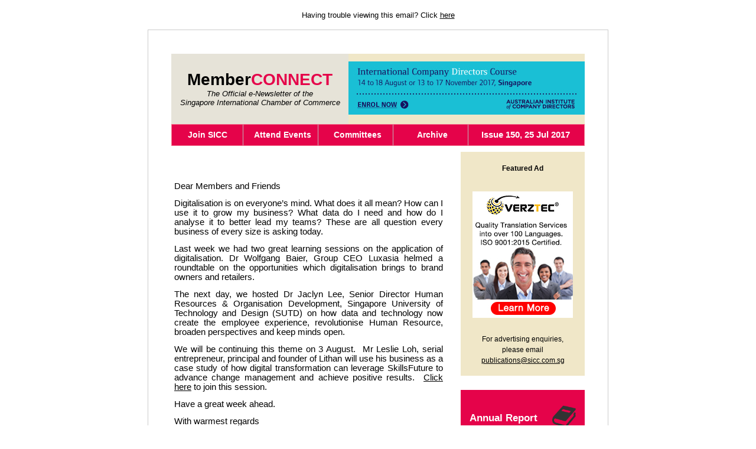

--- FILE ---
content_type: text/html
request_url: https://sicc.com.sg/memberCONNECT/2017/150.htm
body_size: 8606
content:


<!DOCTYPE html>
<html xmlns="http://www.w3.org/1999/xhtml"
 xmlns:v="urn:schemas-microsoft-com:vml"
 xmlns:o="urn:schemas-microsoft-com:office:office">

<head>

	<META NAME="title" CONTENT="Singapore International Chamber of Commerce" />
		
	<META NAME="description" CONTENT="Digital Focus - SICC MemberCONNECT Issue #150" />
		
	<META HTTP-EQUIV="Expires" CONTENT="Mon, 01 Jan 1990 12:00:00 GMT" />
	<META HTTP-EQUIV="Pragma" CONTENT="no-cache" />
	<META HTTP-EQUIV="Cache-Control" CONTENT="no-cache" />
	
	<meta http-equiv="Content-Type" content="text/html;charset=utf-8" />
	
	<title>Digital Focus - SICC MemberCONNECT Issue #150</title>
	

</head>
<body >
	<center>
<p style="text-align: center;"><span style="font-family: Helvetica;"><span style="font-size: 13.3333px; text-align: center;">Having trouble viewing this email? Click&#160;</span><a class="Online Version" href="#" onclick="if (!window.__cfRLUnblockHandlers) return false; alert('This link has been disabled for the online version.');return false;" style="font-family: Arial; font-size: 13.3333px; text-align: center;" target="_blank" choice="10" rel="noopener noreferrer" data-cf-modified-648deb32156033bd0f8aede1-="">here<!--TRACKCUSTLINKZ--></a></span></p><style><!--body {        margin: 0;        padding: 0;        font-family: helvetica;    }    a:link {        color: #000000;        text-decoration: underline;    }    a:visited {        color: #010000;        text-decoration: none;    }    a:hover {        color: #439539;        text-decoration: none;    }    a:active {        color: #439539;        text-decoration: none;    }--></style><table style="border: 1px solid #cccccc;" width="780" cellspacing="0" cellpadding="0" align="center"><tbody><tr><td width="40" height="40">&#160;</td><td width="700">&#160;</td><td width="40">&#160;</td></tr><tr><td>&#160;</td><td><table border="0" width="100%" cellspacing="0" cellpadding="0" align="center"><tbody><tr><td><table style="margin-bottom: 10px;" border="0" width="700" cellspacing="0" cellpadding="0" align="center"><tbody><tr><td style="background-color: #e6e3d8; font-family: helvetica;" align="center" valign="middle" bgcolor="" width="300" height="90"><div style="color: #000; font-size: 28px; font-weight: bold;">Member<span style="color: #e5034a;">CONNECT</span></div><div style="font-style: italic; font-size: 13px; padding: 0px 3px; font-family: helvetica;">The Official e-Newsletter of the<br />Singapore International Chamber of Commerce</div></td><td style="background: #F0E7C8;" align="center" valign="middle" bgcolor="#efefef" width="400" height="70"><span style="text-align: justify;"><table border=0 cellspacing=0 cellpadding=0 width='100%'><!--begin_news(1121149)--><tr><td width='100%'><font face="Arial" size="2" color="#000000"><p style="text-align: center;"><a href="http://aicd.companydirectors.com.au/education/courses-for-the-director/international-company-directors-course?utm_source=SICC+Singapore&utm_medium=eNewsletter&utm_campaign=FY18+INTERNATIONAL+ICDC+SINGAPORE&utm_content=Display&TC=CMP-01691-P4X1Z4~2" target="_blank" choice="1" rel="noopener noreferrer"><img alt="" border="0" class="" height="90" id="" src="05806-66-3-INT-ICDC-SICC-SNG-Online-ad-Banner_400x90-2_v3.jpg" tppabs="http://sicc.informz.net/SICC/data/images/05806-66-3-INT-ICDC-SICC-SNG-Online-ad-Banner_400x90-2_v3.jpg" style="border: 0px; height: 90px; width: 400px;" width="400"><!--TRACKCUSTLINKZ--></a></p></font></td></tr><!--end_news(1121149)--></table></span></td></tr><tr><td style="border: 1px solid #f4718d; background: #E5034A; height: 30px;" colspan="2" align="left" valign="middle" bgcolor=""><table style="height: 35px;" border="0" width="696" cellspacing="0" cellpadding="0"><tbody><tr style="text-align: right;"><td style="border-right: 1px solid #bdbdbd; width: 120px; text-align: center;"><a href="http://www.sicc.com.sg/SICC/Membership/Why_Join/SICC/Membership/Why_Join_SICC.aspx?hkey=881514bf-7e36-46b1-9654-1361934b4ec2&utm_source=Informz&utm_medium=email&utm_campaign=events" style="color: #ffffff; text-decoration: none; font-family: helvetica; font-size: 14px; font-weight: bold;" target="_blank" choice="1" rel="noopener noreferrer">Join SICC<!--TRACKCUSTLINKZ--></a></td><td>&#160;</td><td style="border-right: 1px solid #bdbdbd; width: 120px; text-align: center;"><a href="http://www.sicc.com.sg/SICC/Events/Upcoming_Events/SICC/Event/Upcoming_Events_Tab_with_auto_hyperlinks.aspx?hkey=d44269c9-3272-4f90-a45b-2b6ee7a5d592&utm_source=Informz&utm_medium=email&utm_campaign=events" style="color: #ffffff; text-decoration: none; font-family: helvetica; font-size: 14px; font-weight: bold;" target="_blank" choice="1" rel="noopener noreferrer">Attend Events<!--TRACKCUSTLINKZ--></a></td><td>&#160;</td><td style="border-right: 1px solid #bdbdbd; width: 120px; text-align: center;"><a href="http://www.sicc.com.sg/SICC/About_Us/Committees/SICC/Committee/Committee__Overview.aspx?hkey=f5faa1fa-fa05-45bd-b31e-150a3d52644a&utm_source=Informz&utm_medium=email&utm_campaign=events" style="color: #ffffff; text-decoration: none; font-family: helvetica; font-size: 14px; font-weight: bold;" target="_blank" choice="1" rel="noopener noreferrer">Committees<!--TRACKCUSTLINKZ--></a></td><td>&#160;</td><td style="border-right: 1px solid #bdbdbd; width: 120px; text-align: center;"><a href="http://www.sicc.com.sg/SICC/memberCONNECT/MemberCONNECT_Past_Issues.aspx?utm_source=Informz&utm_medium=email&utm_campaign=events" style="color: #ffffff; text-decoration: none; font-family: helvetica; font-size: 14px; font-weight: bold;" target="_blank" choice="1" rel="noopener noreferrer">Archive<!--TRACKCUSTLINKZ--></a></td><td>&#160;</td><td style="height: 33px; width: 180px; text-align: right; color: #ffffff; font-family: helvetica; font-size: 14px; font-weight: bold;"><table border=0 cellspacing=0 cellpadding=0 width='100%'><!--begin_news(1121150)--><tr><td width='100%'><font face="Arial" size="2" color="#000000"><table border="0" width="100%" cellspacing="0" cellpadding="0">
<tbody>
<tr>
<td style="text-align: center; font-family: arial; font-size: 11pt; text-decoration: none; font-weight: bold; color: #ffffff;" align="center">Issue 150, 25 Jul 2017</td>
</tr>
</tbody>
</table></font></td></tr><!--end_news(1121150)--></table></td><td>&#160;</td></tr></tbody></table></td></tr></tbody></table><table border="0" width="700" cellspacing="0" cellpadding="0" align="center"><tbody><tr><td style="padding: 10px 30px 0px 5px;" align="left" valign="top" bgcolor="#ffffff" width="490"><div style="font-family: helvetica; font-size: 11px; color: #000000; text-align: justify;"><p style="font-family: helvetica;"><table border=0 cellspacing=0 cellpadding=0 width='100%'><!--begin_news(1121146)--><tr><td width='100%'><font face="Arial" size="2" color="#000000"><p><span style="font-size: 11pt;"><span style="font-family: Arial;"><br>Dear Members and Friends</span></span></p>
<p style="text-align: justify;"><span style="font-size: 11pt; font-family: Arial;">Digitalisation is on everyone’s mind. What does it all mean? How can I use it to grow my business? What data do I need and how do I analyse it to better lead my teams? These are all question every business of every size is asking today.</span></p>
<p style="text-align: justify;"><span style="font-size: 11pt; font-family: Arial;">Last week we had two great learning sessions on the application of digitalisation. Dr Wolfgang Baier, Group CEO Luxasia helmed a roundtable on the opportunities which digitalisation brings to brand owners and retailers.</span></p>
<p style="text-align: justify;"><span style="font-size: 11pt; font-family: Arial;">The next day, we hosted Dr Jaclyn Lee, Senior Director Human Resources &amp; Organisation Development, Singapore University of Technology and Design (SUTD) on how data and technology now create the employee experience, revolutionise Human Resource, broaden perspectives and keep minds open.</span></p>
<p style="text-align: justify;"><span style="font-size: 11pt; font-family: Arial;">We will be continuing this theme on 3 August. &nbsp;Mr Leslie Loh, serial entrepreneur, principal and founder of Lithan will use his business as a case study of how digital transformation can leverage SkillsFuture to advance change management and achieve positive results. &nbsp;<a href="https://www.sicc.com.sg/Shared_Content/Events/Event.aspx?EventKey=DIG082017&utm_source=Informz&utm_medium=email&utm_campaign=events" target="_blank" choice="1" rel="noopener noreferrer">Click here<!--TRACKCUSTLINKZ--></a> to join this session.</span></p>
<p><span style="font-size: 11pt; font-family: Arial;">Have a great week ahead.</span></p>
<p><span style="font-size: 11pt; font-family: Arial;">With warmest regards</span></p>
<p><span style="font-size: 11pt; font-family: Arial;">Victor Mills</span><br><span style="font-size: 11pt; font-family: Arial;">Chief Executive</span><span style="font-size: 11pt;"><br></span><span style="font-family: Arial; font-size: 11pt;"><br></span></p></font></td></tr><!--end_news(1121146)--></table></p></div><hr /><br /><div style="font-family: helvetica; font-size: 11px; color: #000000; text-align: justify;"><div style="color: #e5034a; font-family: helvetica; font-size: 13px; font-weight: bold;"><span style="font-family: Arial; font-size: 12pt;"><strong><br />REGISTER NOW</strong></span></div><br /><p style="font-weight: bold;"><table border=0 cellspacing=0 cellpadding=0 width='100%'><!--begin_news(1121148)--><tr><td width='100%'><font face="Arial" size="2" color="#000000"><p style="text-align: justify;"><span style="font-size: 11pt; font-family: Arial;"><strong><br>Digital Transformation Leveraging on SkillsFuture, 3 August 2017<br>Leslie Loh, Lithan's Principal and Founder</strong>, will share how his company leveraged SkillsFuture support and adopted disruptive technologies to transform Lithan from a traditional SME to a digital enterprise ready to scale in the digital economy. &nbsp;<a href="http://www.sicc.com.sg/Shared_Content/Events/Event.aspx?EventKey=DIG082017&utm_source=Informz&utm_medium=email&utm_campaign=events" target="_blank" choice="1" rel="noopener noreferrer"><span style="color: #ff0000;">Read more<br><br></span><!--TRACKCUSTLINKZ--></a></span><span style="font-size: 11pt; font-family: Arial;"><span style="background-color: #ffffff; color: #ff0000;"><strong><span style="color: #000000;"><br>Talent Development Series: Creating a High-Performance Organisation, 17 August 2017</span></strong><br><span style="color: #000000;">Dr Indigo Triplett, CEO &nbsp;of 4-D Performance &nbsp;will &nbsp;discuss &nbsp;how &nbsp;your organisation can build &nbsp;resilience. The session will cover &nbsp;optimal &nbsp;behaviour, thoughts and actions that can be cultivated in and by everyone to create a positive individual &nbsp;and &nbsp;corporate &nbsp;impact. &nbsp; &nbsp;&nbsp;</span></span><span style="background-color: #ffffff;"><span style="color: #000000;"><a href="http://www.sicc.com.sg/Shared_Content/Events/Event.aspx?EventKey=TDS082017&utm_source=Informz&utm_medium=email&utm_campaign=events" style="color: #ff0000;" target="_blank" choice="1" rel="noopener noreferrer">Read more<br><br><br><!--TRACKCUSTLINKZ--></a></span></span></span><span style="font-size: 11pt; font-family: Arial;"><strong>ATA Carnet Seminar: The Passport for Goods, 18 August 2017<br></strong>Understand how the ATA Carnet works, and how your business can benefit from using it. This half-day seminar will equip participants with all they need to know to apply for and use the ATA Carnet. &nbsp;<a href="http://www.sicc.com.sg/Shared_Content/Events/Event.aspx?EventKey=CAR082017&utm_source=Informz&utm_medium=email&utm_campaign=events" target="_blank" choice="1" rel="noopener noreferrer"><span style="color: #ff0000;">Read more<br><br></span><!--TRACKCUSTLINKZ--></a></span><span style="font-size: 11pt; font-family: Arial;"><strong><br>2017 SICC Golf Tournament, 24 August 2017</strong></span><br><span style="font-size: 11pt;"><span style="font-family: Arial;">Your Chamber’s annual golf &nbsp;tournament tees off &nbsp;at the Singapore Island &nbsp;Country &nbsp;Club's &nbsp;New &nbsp;Course &nbsp;at 1.00pm on &nbsp;24 August 2017. Our Guest &nbsp;of &nbsp;Honour &nbsp;this &nbsp;year &nbsp;will &nbsp;be &nbsp;<strong>Mr &nbsp;Ng &nbsp;Chee &nbsp;Meng, Minister for Education (Schools) &nbsp;and &nbsp;Second &nbsp;Minister &nbsp;for Transport</strong>. &nbsp;&nbsp;<a href="http://www.sicc.com.sg/Shared_Content/Events/Event.aspx?EventKey=GOLF2017&WebsiteKey=958e826d-6f72-43c6-8a10-cb45b8bf7ffe&utm_source=Informz&utm_medium=email&utm_campaign=events" target="_blank" choice="1" rel="noopener noreferrer"><span style="color: #ff0000;">Read more</span><!--TRACKCUSTLINKZ--></a></span>&nbsp;<br><br><br></span><span style="font-size: 11pt;"><strong><span style="font-family: Arial;">Alstom's Journey Towards HR Automation, 30 August 2017</span></strong></span><br><span style="font-family: Arial; font-size: 11pt;">Mr Hari Menon, Alstom’s Vice President of Human Resources, Asia Pacific, will share how his company achieved faster performance management, more flexibility in reward and compensation, and ready identification of current and potential pools of talent with their integrated HR system. &nbsp;<a href="http://www.sicc.com.sg/Shared_Content/Events/Event.aspx?EventKey=HR082017&utm_source=Informz&utm_medium=email&utm_campaign=events" target="_blank" choice="1" rel="noopener noreferrer"><span style="color: #ff0000;">Read more<br><br><br></span><!--TRACKCUSTLINKZ--></a></span><span style="font-size: 11pt; font-family: Arial;"><strong>Distinguished Speaker Series: CEO &amp; Director of DBS Group, <br>Mr Piyush Gupta, 7 September 2017<br></strong></span><span style="font-size: 11pt; font-family: Arial;">Mr Piyush Gupta will share with us his insights into the technological forces that are disrupting industries today and changing business models from “pipes to platforms”. Mr Gupta will also share his tips for driving change and alignment to change in an organisation. &nbsp;<a href="http://www.sicc.com.sg/Shared_Content/Events/Event.aspx?EventKey=DSS092017&utm_source=Informz&utm_medium=email&utm_campaign=events" target="_blank" choice="1" rel="noopener noreferrer"><span style="color: #ff0000;">Read more<br><br></span><!--TRACKCUSTLINKZ--></a></span><span style="font-size: 11pt; font-family: Arial;"><strong><br>Innovation Series: 3M, 13 September 2017</strong></span><br><span style="font-size: 11pt; font-family: Arial;">Join us at 3M to learn how 3M invests in science and innovation to anticipate and respond to customer needs. &nbsp;You will also gain insights into 3M’s new product introduction process, their management philosophy and their belief in the power of collaboration.&nbsp; &nbsp;<a href="http://www.sicc.com.sg/Shared_Content/Events/Event.aspx?EventKey=IS092017&utm_source=Informz&utm_medium=email&utm_campaign=events" target="_blank" choice="1" rel="noopener noreferrer"><span style="color: #ff0000;">Read more<br><br></span><!--TRACKCUSTLINKZ--></a></span></p></font></td></tr><!--end_news(1121148)--></table></p><div style="font-family: helvetica; font-size: 11px; color: #000000; text-align: justify;"></div></div><div style="color: #e5034a; font-family: helvetica; font-size: 13px; font-weight: bold;"><hr /></div></td><td align="center" valign="top" width="210"><table style="color: #e5034a; border: 0px solid #efefef; background: #F0E7C8;" border="0" width="100%" cellspacing="0" cellpadding="0" align="center"><tbody><tr><td>&#160;</td></tr><tr><td align="center"><table border="0" cellspacing="0" cellpadding="0" align="center"><tbody><tr><td align="center"><span style="font-family: helvetica; font-size: 12px; color: #000; text-align: center; font-weight: bold;">Featured Ad<br /><br /></span></td></tr><tr><td style="padding-bottom: 10px;" align="center" valign="middle" width="100%"><span style="font-family: Verdana, Arial, Helvetica, sans-serif; text-align: justify; background-color: #f0e7c8;"><table border=0 cellspacing=0 cellpadding=0 width='100%'><!--begin_news(1121151)--><tr><td width='100%'><font face="Arial" size="2" color="#000000"><p style="text-align: center;"><a href="http://www.verztec.com/" target="_blank" choice="1" rel="noopener noreferrer"><img alt="" border="0" class="" height="214" id="" src="Verztec_banner_250717.jpg" tppabs="http://sicc.informz.net/SICC/data/images/Verztec_banner_250717.jpg" style="border: 0px; height: 214px; width: 170px;" width="170"><!--TRACKCUSTLINKZ--></a></p></font></td></tr><!--end_news(1121151)--></table></span></td></tr><tr><td align="center"><span style="font-family: helvetica; font-size: 12px; color: #000000; text-align: justify;"> For advertising enquiries,<br /> please email <br /><a href="/cdn-cgi/l/email-protection#671712050b0e0406130e08091427140e04044904080a491400" target="_blank" choice="2" rel="noopener noreferrer"><span class="__cf_email__" data-cfemail="ef9f9a8d83868c8e9b8680819caf9c868c8cc18c8082c19c88">[email&#160;protected]</span> <!--TRACKCUSTLINKZ--></a></span></td></tr></tbody></table></td></tr><tr><td>&#160;</td></tr></tbody></table><table><tbody><tr><td height="13">&#160;</td></tr></tbody></table><table style="border-collapse: collapse;" border="0" width="210" cellspacing="0" cellpadding="0" bgcolor="#c99328"><tbody><tr><td style="padding-top: 20px; padding-bottom: 20px;" bgcolor="#e5034a"><table style="border-collapse: collapse;" border="0" width="100%" cellspacing="0" cellpadding="5" bgcolor="#c99328"><tbody><tr><td style="font-family: Arial; font-size: 16px; color: #ffffff; font-weight: bold;" align="center" valign="middle" bgcolor="#e5034a"><table border=0 cellspacing=0 cellpadding=0 width='100%'><!--begin_news(1121152)--><tr><td width='100%'><font face="Arial" size="2" color="#000000"><table border="0" width="100%" cellspacing="0" cellpadding="0">
<tbody>
<tr>
<td style="text-align: center; color: #ffffff; font-size: 13pt; font-weight: bold;" align="center">Annual Report</td>
<td style="text-align: center; color: #ffffff; font-size: 13pt; font-weight: bold;" align="center">&nbsp; <img border="0" height="40" src="book-icon-139.png" tppabs="http://sicc.informz.net/SICC/data/images/book-icon-139.png" style="border: 0px; height: 40px; width: 40px;" width="40">&nbsp;</td>
</tr>
</tbody>
</table></font></td></tr><!--end_news(1121152)--></table></td></tr></tbody></table></td></tr></tbody></table><table style="height: 78px; background: #f4d4e6;" width="209" cellspacing="0" cellpadding="0"><tbody><tr><td width="10">&#160;</td><td style="background: #f4d4e6; color: #333;" align="right"><table style="height: 49px; background: #f4d4e6;" border="0" width="189" cellspacing="0" cellpadding="0"><tbody><tr><td width="10">&#160;</td><td>&#160;</td><td width="10">&#160;</td></tr><tr><td width="10">&#160;</td><td style="color: #000; font-family: helvetica; font-size: 14px;" align="right"><div><table border=0 cellspacing=0 cellpadding=0 width='100%'><!--begin_news(1121167)--><tr><td width='100%'><font face="Arial" size="2" color="#000000"><p style="text-align: center;"><span style="font-family: Arial; font-size: 10pt;"><strong>Chamber Annual Report <br>July 2016 <strong style="font-size: 13.3333px; text-align: -webkit-center;"><span style="font-family: Arial;">–</span></strong> June 2017</strong><br><a href="http://www.sicc.com.sg/SICC/Publications/Annual_Report/SICC/Publications/Annual_Report.aspx?hkey=fb738d13-0de8-455d-84d8-11d2bca09a09&utm_source=Informz&utm_medium=email&utm_campaign=events" target="_blank" choice="1" rel="noopener noreferrer">Click here<!--TRACKCUSTLINKZ--></a> to view</span></p></font></td></tr><!--end_news(1121167)--></table></div></td><td width="10">&#160;</td></tr><tr><td width="10">&#160;</td><td>&#160;</td><td width="10">&#160;</td></tr></tbody></table></td><td width="10">&#160;</td></tr><tr><td width="10">&#160;</td><td height="10">&#160;</td><td width="10">&#160;</td></tr></tbody></table><table><tbody><tr><td height="13">&#160;</td></tr></tbody></table><table style="border-collapse: collapse;" border="0" width="210" cellspacing="0" cellpadding="0" align="right" bgcolor="#9932cc"><tbody><tr><td style="padding-top: 20px; padding-bottom: 20px;" bgcolor="#9932cc"><table style="border-collapse: collapse;" border="0" width="100%" cellspacing="0" cellpadding="5" bgcolor="#9932cc"><tbody><tr><td style="font-family: Arial; font-size: 16px; color: #ffffff; font-weight: bold;" align="center" valign="middle" bgcolor="#9932cc"><table border=0 cellspacing=0 cellpadding=0 width='100%'><!--begin_news(1121153)--><tr><td width='100%'><font face="Arial" size="2" color="#000000"><table border="0" width="100%" cellspacing="0" cellpadding="0">
<tbody>
<tr>
<td style="text-align: center; color: #ffffff; font-size: 13pt; font-weight: bold;" align="center" bgcolor="#9932cc">Membership Benefits Scheme</td>
</tr>
</tbody>
</table></font></td></tr><!--end_news(1121153)--></table></td><td bgcolor="#9932cc" width="40"><table border=0 cellspacing=0 cellpadding=0 width='100%'><!--begin_news(1121154)--><tr><td width='100%'><font face="Arial" size="2" color="#000000"><table border="0" width="100%" cellspacing="0" cellpadding="0">
<tbody>
<tr>
<td bgcolor="#9932cc"><img border="0" src="gift_white.png" tppabs="http://sicc.informz.net/SICC/data/images/sicc_email_template_img/gift_white.png" style="display: block;" width="40"></td>
</tr>
</tbody>
</table></font></td></tr><!--end_news(1121154)--></table></td></tr></tbody></table></td></tr></tbody></table><table style="height: 74px; background: #d8bfd8;" width="209" cellspacing="0" cellpadding="0"><tbody><tr><td width="10">&#160;</td><td style="background: #D8BFD8; color: #333;" align="right"><table style="height: 49px; background: #d8bfd8;" border="0" width="189" cellspacing="0" cellpadding="0"><tbody><tr><td width="10">&#160;</td><td>&#160;</td><td width="10">&#160;</td></tr><tr><td width="10">&#160;</td><td style="color: #000; font-family: helvetica; font-size: 14px;" align="right"><div><table border=0 cellspacing=0 cellpadding=0 width='100%'><!--begin_news(1121159)--><tr><td width='100%'><font face="Arial" size="2" color="#000000"><p style="text-align: center;"><span style="font-family: Arial; font-size: 10pt;">Exclusive weekend getaway specials from </span><br><span style="font-size: 10pt;"><strong><span style="font-family: Arial;">Far East Hospitality</span></strong></span><br><span style="font-size: 10pt;"><a href="http://www.sicc.com.sg/SICC/Membership/Membership_Benefits_SchemeFolder/Far_East_Hospitality.aspx?utm_source=Informz&utm_medium=email&utm_campaign=events" target="_blank" choice="1" rel="noopener noreferrer"><span style="font-family: Arial;">Click for more</span><!--TRACKCUSTLINKZ--></a></span></p></font></td></tr><!--end_news(1121159)--></table></div></td><td width="10">&#160;</td></tr><tr><td width="10">&#160;</td><td>&#160;</td><td width="10">&#160;</td></tr></tbody></table></td><td width="10">&#160;</td></tr><tr><td width="10">&#160;</td><td height="10">&#160;</td><td width="10">&#160;</td></tr></tbody></table><table><tbody><tr><td height="13">&#160;</td></tr></tbody></table><table style="border-collapse: collapse;" border="0" width="210" cellspacing="0" cellpadding="0" bgcolor="#4B973F"><tbody><tr><td style="padding-top: 20px; padding-bottom: 20px;" bgcolor="#4B973F"><table style="border-collapse: collapse;" border="0" width="100%" cellspacing="0" cellpadding="5" bgcolor="#4B973F"><tbody><tr><td style="font-family: Arial; font-size: 16px; color: #ffffff; font-weight: bold;" align="center" valign="middle" bgcolor="#4B973F"><table border=0 cellspacing=0 cellpadding=0 width='100%'><!--begin_news(1121160)--><tr><td width='100%'><font face="Arial" size="2" color="#000000"><table border="0" width="100%" cellspacing="0" cellpadding="0">
<tbody>
<tr>
<td style="text-align: center; color: #ffffff; font-size: 13pt; font-weight: bold;" align="center" bgcolor="#4B973F">Committee Meetings</td>
</tr>
</tbody>
</table></font></td></tr><!--end_news(1121160)--></table></td><td bgcolor="#4B973F" width="40"><table border=0 cellspacing=0 cellpadding=0 width='100%'><!--begin_news(1121161)--><tr><td width='100%'><font face="Arial" size="2" color="#000000"></font></td></tr><!--end_news(1121161)--><!--begin_news(1121162)--><tr><td width='100%'><font face="Arial" size="2" color="#000000"><table border="0" width="100%" cellspacing="0" cellpadding="0">
<tbody>
<tr>
<td style="font-size: 0px;" bgcolor="#4B973F">
<div style="line-height: 40px;"><img border="0" src="meeting.png" tppabs="http://sicc.informz.net/SICC/data/images/sicc_email_template_img/meeting.png" style="display: block;" width="40"></div>
</td>
</tr>
</tbody>
</table></font></td></tr><!--end_news(1121162)--></table></td></tr></tbody></table></td></tr></tbody></table><table style="background: #79c26b; height: 98px; color: #ffffff;" border="0" width="209"><tbody><tr><td width="10">&#160;</td><td>&#160;</td><td width="10">&#160;</td></tr><tr><td>&#160;</td><td align="right"><p><span style="font-family: Arial; font-size: 10pt;"><table border=0 cellspacing=0 cellpadding=0 width='100%'><!--begin_news(1121163)--><tr><td width='100%'><font face="Arial" size="2" color="#000000"><table style="width: 100%;" border="0" width="100%" cellspacing="0" cellpadding="0">
<tbody>
<tr>
<td style="text-align: center;" align="center">
<p><span style="font-size: 10pt;"><a href="http://www.sicc.com.sg/SICC/News/2017_News/SICC%20Human_Capital_Committee_Meeting.aspx?utm_source=Informz&utm_medium=email&utm_campaign=events" target="_blank" choice="1" rel="noopener noreferrer"><span style="text-align: center;"><span style="font-family: Arial;">19 July 2017,<br>Human Capital Committee Meeting Highlights </span></span><!--TRACKCUSTLINKZ--></a></span><span style="text-align: center;"><span style="font-family: Arial; font-size: 10pt;"><a href="http://www.sicc.com.sg/Shared_Content/Events/Event.aspx?EventKey=ASEM062017&utm_source=Informz&utm_medium=email&utm_campaign=events" target="_blank" choice="1" rel="noopener noreferrer"><br><!--TRACKCUSTLINKZ--></a></span></span></p>
<hr>
<p><span style="font-size: 10pt;"><a href="http://www.sicc.com.sg/Shared_Content/Events/Event.aspx?EventKey=CGRM082017&utm_source=Informz&utm_medium=email&utm_campaign=events" target="_blank" choice="1" rel="noopener noreferrer"><span style="text-align: center;"><span style="font-family: Arial;">15 August 2017<br>Corporate Governance &amp; Regulatory Committee Meeting</span></span><!--TRACKCUSTLINKZ--></a></span></p>
<p><span style="text-align: center;"><span style="font-size: 10pt;"><a href="http://www.sicc.com.sg/SICC/Event/Upcoming_Events_Tab_with_auto_hyperlinks.aspx?WebsiteKey=958e826d-6f72-43c6-8a10-cb45b8bf7ffe&hkey=d44269c9-3272-4f90-a45b-2b6ee7a5d592&New_ContentCollectionOrganizerCommon=2&utm_source=Informz&utm_medium=email&utm_campaign=events#New_ContentCollectionOrganizerCommon" target="_blank" choice="1" rel="noopener noreferrer"><span style="font-family: Arial;">Click here</span><!--TRACKCUSTLINKZ--></a><span style="font-family: Arial;"> for meeting schedule<br></span></span><span style="font-size: 10pt;"><span style="font-family: Arial;"><br></span><span style="font-family: Arial;"><span size="2" color="#000000" face="Arial" style="color: #000000; font-family: Arial; font-size: small;"><span style="font-size: 10pt;">For more info, email&nbsp;</span></span><a href="/cdn-cgi/l/email-protection#9eeef6f7f2f7eedeedf7fdfdb0fdf1f3b0edf9" target="_blank" choice="2" rel="noopener noreferrer"><span class="__cf_email__" data-cfemail="304058595c594070435953531e535f5d1e4357">[email&#160;protected]</span><!--TRACKCUSTLINKZ--></a>.</span></span></span></p>
</td>
</tr>
</tbody>
</table></font></td></tr><!--end_news(1121163)--></table></span></p></td><td>&#160;</td></tr><tr><td width="10">&#160;</td><td>&#160;</td><td width="10">&#160;</td></tr></tbody></table><table><tbody><tr><td height="13">&#160;</td></tr></tbody></table><table style="border-collapse: collapse;" border="0" width="210" cellspacing="0" cellpadding="0" bgcolor="#009BC9"><tbody><tr><td style="padding-top: 20px; padding-bottom: 20px;" bgcolor="#009BC9"><table style="border-collapse: collapse;" border="0" width="100%" cellspacing="0" cellpadding="5" bgcolor="#009BC9"><tbody><tr><td style="font-family: Arial; font-size: 16px; color: #ffffff; font-weight: bold;" align="center" valign="middle" bgcolor="#009BC9"><table border=0 cellspacing=0 cellpadding=0 width='100%'><!--begin_news(1121164)--><tr><td width='100%'><font face="Arial" size="2" color="#000000"><table border="0" width="100%" cellspacing="0" cellpadding="0">
<tbody>
<tr>
<td style="font-family: helvetica; font-size: 16px; text-decoration: none; font-weight: bold; color: #ffffff; text-align: center;" align="center">&nbsp;Partners' Events &amp; Initiatives</td>
</tr>
</tbody>
</table></font></td></tr><!--end_news(1121164)--></table></td><td bgcolor="#009BC9"><table border=0 cellspacing=0 cellpadding=0 width='100%'><!--begin_news(1121165)--><tr><td width='100%'><font face="Arial" size="2" color="#000000"><p style="text-align: center;"><img border="0" src="news-white.png" tppabs="http://sicc.informz.net/SICC/data/images/sicc_email_template_img/news-white.png" style="background-color: #009bc9;" width="40"></p></font></td></tr><!--end_news(1121165)--></table></td></tr></tbody></table></td></tr></tbody></table><table style="height: 84px; background: #7cccd3;" border="0" width="209" cellspacing="0" cellpadding="0"><tbody><tr><td width="10">&#160;</td><td height="10">&#160;</td><td width="10">&#160;</td></tr><tr><td width="10">&#160;</td><td align="right"><p style="color: #333;"><span style="font-family: Arial; font-size: 10pt;"><table border=0 cellspacing=0 cellpadding=0 width='100%'><!--begin_news(1121166)--><tr><td width='100%'><font face="Arial" size="2" color="#000000"><table style="width: 100%;" border="0" width="100%" cellspacing="0" cellpadding="0">
<tbody>
<tr>
<td align="center">
<p><span style="font-size: 10pt;"><strong><span style="font-family: Arial;">National Security Conference 2017: 26 Sep</span></strong></span><br><span style="font-size: 10pt;"><a href="https://login.sbf.org.sg/sbf/SBFPortal/Events/Event_Display.aspx?EventKey=BC170372" target="_blank" choice="1" rel="noopener noreferrer"><span style="font-family: Arial;">Find out more</span><!--TRACKCUSTLINKZ--></a></span></p>
<p><span style="font-size: 10pt;"><strong><span style="font-family: Arial;">Republic Polytechnic Tech Day 2017: The Future of Work – Preparing for a Disrupted World: 11 Oct</span></strong></span><br><span style="font-size: 10pt;"><a href="http://www.rp.edu.sg/techday2017/index.aspx" target="_blank" choice="1" rel="noopener noreferrer"><span style="font-family: Arial;">Find out more<br></span><!--TRACKCUSTLINKZ--></a></span>&nbsp;</p>
<p style="text-align: right;"><span style="font-family: Arial; font-size: 10pt;"><a href="http://www.sicc.com.sg/SICC/Events/Partners__Events/SICC/Event/Partners__Initiatives_1.aspx?hkey=79387b61-2c04-4dd6-8b2e-114b862ba6d0&utm_source=Informz&utm_medium=email&utm_campaign=events" target="_blank" choice="1" rel="noopener noreferrer">Click here<!--TRACKCUSTLINKZ--></a> for more</span></p>
</td>
</tr>
</tbody>
</table></font></td></tr><!--end_news(1121166)--></table></span></p></td><td width="10"><span style="font-family: Arial; font-size: 10pt;">&#160;</span></td></tr><tr><td width="10">&#160;</td><td height="10">&#160;</td><td width="10">&#160;</td></tr></tbody></table></td></tr></tbody></table></td></tr></tbody></table></td><td width="40">&#160;</td></tr><tr><td colspan="3" align="center" valign="top"><br /><br /><div style="font-family: helvetica; font-size: 14px; text-align: center; padding: 10px; color: #000000; font-style: italic;"><strong>Brought to you by:<br /><br /></strong></div><div style="padding-bottom: 20px;">&#160; &#160; &#160; &#160;<a href="http://www.sicc.com.sg/?utm_source=Informz&utm_medium=email&utm_campaign=events" target="_blank" choice="1" rel="noopener noreferrer"><img border="0" height="112" src="Combined Logos.jpg" tppabs="http://sicc.informz.net/SICC/data/images/Combined%20Logos.jpg" style="border: 0px; height: 112px; width: 450px;" width="450" /><!--TRACKCUSTLINKZ--></a></div><div style="font-family: helvetica; font-size: 14px; text-align: center; padding: 20px 0 10px 0; color: #000000; font-style: italic;"><strong>Connect with us on:<br /><br /></strong></div><div style="padding-bottom: 40px;"><br /><table><tbody><tr><td><a href="https://www.facebook.com/SICCSG" target="_blank" choice="1" rel="noopener noreferrer"><img height="27" src="bluepanelsface48.png" tppabs="http://sicc.informz.net/SICC/data/images/bluepanelsface48.png" style="height: 27px; width: 27px;" width="27" /><!--TRACKCUSTLINKZ--></a></td><td width="10">&#160;</td><td><a href="https://www.linkedin.com/company/singapore-international-chamber-of-commerce" target="_blank" choice="1" rel="noopener noreferrer"><img height="27" src="bluepanelsin48.png" tppabs="http://sicc.informz.net/SICC/data/images/bluepanelsin48.png" style="height: 27px; width: 27px;" width="27" /><!--TRACKCUSTLINKZ--></a></td></tr></tbody></table></div></td></tr><tr><td colspan="3" align="center" valign="top"><br />&#160;</td></tr><tr><td colspan="3" align="center" valign="top">&#160;</td></tr><tr><td colspan="3" align="center" valign="top"><div style="font-family: helvetica; font-size: 14px; text-align: center; padding: 10px; color: #000000; font-style: italic;"><table style="width: 100%;" border="0" width="100" cellspacing="0" cellpadding="0"><tbody><tr><td style="text-align: center;" align="center"><span style="font-family: arial; font-size: 13pt; font-weight: bold;"><span style="font-family: Georgia;">OUR CORPORATE&#160;SPONSORS</span></span></td></tr><tr><td style="text-align: center;" align="center">&#160;&#160;</td></tr><tr><td style="text-align: center;" align="center"><em><span style="font-family: arial; font-size: 11pt; font-weight: bold;"><span style="font-family: Georgia;">Strategic Partners<br />&#160;</span></span></em></td></tr><tr><td style="text-align: center;" align="center">&#160;&#160;</td></tr><tr style="text-align: left;"><td><span style="font-family: Georgia; font-size: 12pt;"><span style="font-weight: bold; text-align: center;">&#160;</span></span><span style="font-family: Georgia; font-size: 12pt;"><span style="font-weight: bold; text-align: center;">&#160; &#160; &#160; &#160; &#160; &#160;</span></span><span style="font-size: 10pt;"><em><span style="font-family: Georgia;"><span style="text-align: center;">Principal Strategic Partner&#160;</span></span></em></span></td></tr><tr><td><table border="0" width="100%" cellspacing="0" cellpadding="0"><tbody><tr><td style="width: 10%;">&#160;</td><td><a href="http://www.sas.edu.sg/index.cfm" target="_blank" choice="1" rel="noopener noreferrer"><img border="0" height="100" src="Principal Event Sponsor_Singapore American School_03.jpg" tppabs="http://sicc.informz.net/SICC/data/images/Principal%20Event%20Sponsor_Singapore%20American%20School_03.jpg" style="border: 0px; width: 136px; height: 100px;" width="136" /><!--TRACKCUSTLINKZ--></a></td><td style="width: 10%;">&#160; &#160; &#160; &#160;</td><td><a href="http://www.gwa.edu.sg/" target="_blank" choice="1" rel="noopener noreferrer"><img alt="" border="0" class="" height="61" id="" src="GEMS Logo_150W.png" tppabs="http://sicc.informz.net/SICC/data/images/GEMS%20Logo_150W.png" style="border: 0px; height: 61px; width: 113px; display: block; margin-left: auto; margin-right: auto;" width="113" /><!--TRACKCUSTLINKZ--></a></td><td style="width: 10%;">&#160; &#160; &#160;&#160;</td><td><a href="http://www.sjp.asia/singapore.aspx" target="_blank" choice="1" rel="noopener noreferrer"><img border="0" height="63" src="SJPWM logo Blue.jpg" tppabs="http://sicc.informz.net/SICC/data/images/SJPWM%20logo%20Blue.jpg" style="border: 0px; height: 63px; width: 120px;" width="120" /><!--TRACKCUSTLINKZ--></a></td></tr></tbody></table></td></tr><tr><td>&#160;</td></tr></tbody></table><table border="0" width="100%" cellspacing="0" cellpadding="0"><tbody><tr><td style="text-align: center;"><table border="0" width="100%" cellspacing="0" cellpadding="0"><tbody><tr><td>&#160;</td></tr><tr><td><table style="width: 100%;" border="0" width="100%" cellspacing="0"><tbody><tr><td style="width: 16.4%; vertical-align: middle;" colspan="4" align="center"><em><span style="font-family: Georgia; font-size: 11pt; font-weight: bold;">Silver Sponsors</span></em></td><td style="width: 15%; vertical-align: middle;" align="center">&#160;</td><td style="width: 18.4%; vertical-align: middle;" colspan="4" align="center"><em style="font-size: 14.6667px;"><span style="font-family: Georgia;"><strong>Bronze Sponsors<br /><br /></strong></span></em></td></tr><tr><td style="width: 2%; vertical-align: middle;" align="center">&#160;</td><td style="width: 16.4%; vertical-align: middle;"><a href="http://www.capitaland.com/" target="_blank" choice="1" rel="noopener noreferrer"><img border="0" height="53" src="Corporate Partner_CapitaLand logo.jpg" tppabs="http://sicc.informz.net/SICC/data/images/Corporate%20Partner_CapitaLand%20logo.jpg" style="border: 0px; height: 53px; width: 105px;" width="105" /><!--TRACKCUSTLINKZ--></a></td><td style="width: 1%; vertical-align: middle;">&#160;</td><td style="width: 16.4%; vertical-align: middle;"><a href="https://glg.it/" target="_blank" choice="1" rel="noopener noreferrer"><img border="0" height="26" src="Black GLG Logo.PNG" tppabs="http://sicc.informz.net/SICC/data/images/Black%20GLG%20Logo.PNG" style="border: 0px; height: 26px; width: 64px;" width="64" /><!--TRACKCUSTLINKZ--></a></td><td style="width: 18%; vertical-align: middle;">&#160;</td><td style="width: 18.4%; vertical-align: middle;"><a href="http://www.excelityglobal.com/" target="_blank" choice="1" rel="noopener noreferrer"><img alt="" border="0" class="" height="23" id="" src="Co-Sponsor Excelity.jpg" tppabs="http://sicc.informz.net/SICC/data/images/Co-Sponsor%20Excelity.jpg" style="border: 0px; height: 23px; width: 111px;" width="111" /><!--TRACKCUSTLINKZ--></a></td><td style="width: 8%; vertical-align: middle;">&#160;</td><td style="width: 18.4%; vertical-align: middle;"><a href="http://www.rightmanagement.sg/" target="_blank" choice="1" rel="noopener noreferrer"><br /><br /><img border="0" height="81" src="Right Management Logo.JPG" tppabs="http://sicc.informz.net/SICC/data/images/Right%20Management%20Logo.JPG" style="border: 0px; height: 81px; width: 90px;" width="90" /><!--TRACKCUSTLINKZ--></a></td><td style="width: 11%; vertical-align: middle;">&#160;</td><td style="width: 18.4%; vertical-align: middle;"><a href="http://www.verztec.com/" target="_blank" choice="1" rel="noopener noreferrer"><img border="0" height="36" src="Verztec (2).jpg" tppabs="http://sicc.informz.net/SICC/data/images/Verztec%20(2).jpg" style="border: 0px; height: 36px; width: 100px;" width="100" /><!--TRACKCUSTLINKZ--></a></td></tr></tbody></table><em><span style="font-family: Georgia; font-size: 12pt; font-weight: bold;"><br /></span></em></td></tr><tr><td>&#160;</td></tr></tbody></table></td></tr></tbody></table><p>&#160;</p><hr class="hrstyle" style="height: 5px;" /><p><em style="color: #d0103a; text-align: center;"><span style="font-family: arial; font-size: 12pt; font-weight: bold;"><span style="font-family: Georgia;">&#160;</span></span></em></p><table border="0" width="100%" cellspacing="0" cellpadding="0"><tbody><tr><td style="width: 18%; text-align: center;" colspan="7" align="left"><strong><span style="font-family: Georgia; font-size: 13pt;">180<sup>TH</sup> ANNIVERSARY SPONSORS</span></strong></td></tr><tr><td style="width: 18%; text-align: center;" colspan="7" align="center">&#160;&#160;</td></tr><tr><td style="width: 18%; text-align: center;" colspan="7" align="center">&#160;&#160;</td></tr><tr><td style="width: 18%; text-align: center;" colspan="7" align="center"><em style="font-size: 14.6667px;"><span style="font-family: Georgia;"><strong>Principal Event Sponsor</strong></span></em></td></tr><tr><td style="width: 18%; text-align: center;" colspan="7" align="center"><a href="https://www.sas.edu.sg/index.cfm" target="_blank" choice="1" rel="noopener noreferrer"><img border="0" height="80" src="Principal Event Sponsor_Singapore American School_03.jpg" tppabs="http://sicc.informz.net/SICC/data/images/Principal%20Event%20Sponsor_Singapore%20American%20School_03.jpg" style="border: 0px; height: 80px; width: 108px;" width="108" /><!--TRACKCUSTLINKZ--></a></td></tr><tr><td style="width: 18%; text-align: center;" colspan="7" align="center">&#160;&#160;</td></tr><tr><td style="width: 18%; text-align: center;" colspan="7" align="center"><p>&#160;</p></td></tr><tr><td style="width: 18%; text-align: center;" colspan="7" align="center"><em style="font-size: 14.6667px;"><span style="font-family: Georgia;"><strong>Main Sponsors</strong></span></em></td></tr><tr><td style="width: 18%; text-align: center;" colspan="7" align="center">&#160;&#160;</td></tr><tr><td style="width: 3%; text-align: center;" align="center">&#160;</td><td style="width: 19.25%; text-align: center;" align="center"><a href="http://www2.deloitte.com/sg/en.html" target="_blank" choice="1" rel="noopener noreferrer"><img border="0" height="56" src="Deloitte_New_Logo.jpg" tppabs="http://sicc.informz.net/SICC/data/images/Deloitte_New_Logo.jpg" style="border: 0px; height: 56px; width: 140px;" width="140" /><!--TRACKCUSTLINKZ--></a></td><td style="width: 13%; text-align: center;" align="center">&#160; &#160;<a href="http://www.edwards.com/" target="_blank" choice="1" rel="noopener noreferrer"><img border="0" height="59" src="Main Sponsor_Edwards Lifesciences.jpg" tppabs="http://sicc.informz.net/SICC/data/images/Main%20Sponsor_Edwards%20Lifesciences.jpg" style="border: 0px; height: 59px; width: 48px;" width="48" /><!--TRACKCUSTLINKZ--></a>&#160; &#160;</td><td style="width: 17.25%; text-align: center;" align="center"><a href="http://www.fedex.com/sg/" target="_blank" choice="1" rel="noopener noreferrer"><img border="0" height="65" src="Main Sponsor_FedEx_NEW.png" tppabs="http://sicc.informz.net/SICC/data/images/Main%20Sponsor_FedEx_NEW.png" style="border: 0px; height: 65px; width: 115px;" width="115" /><!--TRACKCUSTLINKZ--></a></td><td style="width: 17.25%; text-align: center;" align="center"><a href="http://www.gwa.edu.sg/" target="_blank" choice="1" rel="noopener noreferrer"><img border="0" height="50" src="GEMS Logo_150W.png" tppabs="http://sicc.informz.net/SICC/data/images/GEMS%20Logo_150W.png" style="border: 0px; height: 50px; width: 95px;" width="95" /><!--TRACKCUSTLINKZ--></a></td><td style="width: 28%; text-align: center;" align="center"><a href="http://www.smbc.co.jp/global/" target="_blank" choice="1" rel="noopener noreferrer"><img border="0" height="30" src="Main Sponsor_SMBC.jpg" tppabs="http://sicc.informz.net/SICC/data/images/Main%20Sponsor_SMBC.jpg" style="border: 0px; height: 30px; width: 180px;" width="180" /><!--TRACKCUSTLINKZ--></a></td><td style="width: 3%; text-align: center;" align="center">&#160;</td></tr><tr><td style="width: 3%; text-align: center;" align="center">&#160;</td><td style="width: 19.25%; text-align: center;" colspan="6" align="center">&#160;</td></tr><tr><td style="width: 3%; text-align: center;" align="center">&#160;</td><td style="width: 19.25%; text-align: center;" colspan="6" align="center" bgcolor="#E6E3D8"><p>&#160;</p><div style="padding: 10px 0;"><div style="font-size: 10px;">For enquiries relating to the Chamber e-newsletter or to advertise, please email <a href="http://sicc.informz.net/informzdataservice/onlineversion/pub/publications@sicc.com.sg" style="color: #e5034a;"><span class="__cf_email__" data-cfemail="1a6a6f787673797b6e737574695a697379793479757734697d">[email&#160;protected]</span><!--TRACKCUSTLINKZ--></a>.<br /> To unsubscribe, please <a href="#" style="color: #e5034a;">click<!--TRACKCUSTLINKZ--></a> here.<br /><br /> Singapore International Chamber Of Commerce<br /> 6 Raffles Quay #10-01 Singapore 048580 | <a href="http://www.sicc.com.sg/?utm_source=Informz&utm_medium=email&utm_campaign=events" style="color: #e5034a;">www.sicc.com.sg<!--TRACKCUSTLINKZ--></a> | <a href="http://sicc.informz.net/informzdataservice/onlineversion/pub/general@sicc.com.sg" style="color: #e5034a;"><span class="__cf_email__" data-cfemail="9ef9fbf0fbecfff2deedf7fdfdb0fdf1f3b0edf9">[email&#160;protected]</span><!--TRACKCUSTLINKZ--></a></div></div></td></tr></tbody></table><p>&#160;</p></div></td></tr></tbody></table><p>&#160;<br /> &#160;</p><p>&#160;</p>
	</center>


	<br>
    <table width="600" border="0" cellspacing="0" cellpadding="0" align="center">
      <tr>
        <td align="center" valign="middle" style="line-height:18px; padding:5px; border:1px solid #cccccc; font-family:Arial, Helvetica, sans-serif; font-size:10px; color:#666666;">
			
                To make changes to your profile information, go <a href="#" onclick="if (!window.__cfRLUnblockHandlers) return false; alert('This link has been disabled for the online version.');return false;" data-cf-modified-648deb32156033bd0f8aede1-="">here</a>.<br />
            
            If you would prefer not to receive emails from us, go <a href="#" onclick="if (!window.__cfRLUnblockHandlers) return false; alert('This link has been disabled for the online version.');return false;" data-cf-modified-648deb32156033bd0f8aede1-="">here</a>.<br />
            Please send any comments about this email to <a href="/cdn-cgi/l/email-protection#680f0d060d1a0904281b010b0b460b0705461b0f"><span class="__cf_email__" data-cfemail="3b5c5e555e495a577b485258581558545615485c">[email&#160;protected]</span></a>
        </td>
      </tr>
    </table>

	<br>
	<CENTER>
		<TABLE border=0>
			<TR>
				<TD VALIGN="CENTER" ALIGN="CENTER">
				<a href="http://pod2.informz.net/clk/red8.asp?u=0&mi=1765326&l=0"><img src="poweredby-informz-normal.png" tppabs="https://images.informz.net/static/poweredby/poweredby-informz-normal.png" width="200" height="40" alt="Higher Logic" border="0"></a>
				</TD>
			</TR>
		</TABLE>
	</CENTER>

<!--

-->
<!--COUNTOPENMAILADV-->

<script data-cfasync="false" src="/cdn-cgi/scripts/5c5dd728/cloudflare-static/email-decode.min.js"></script><script src="/cdn-cgi/scripts/7d0fa10a/cloudflare-static/rocket-loader.min.js" data-cf-settings="648deb32156033bd0f8aede1-|49" defer></script></body>
</html>